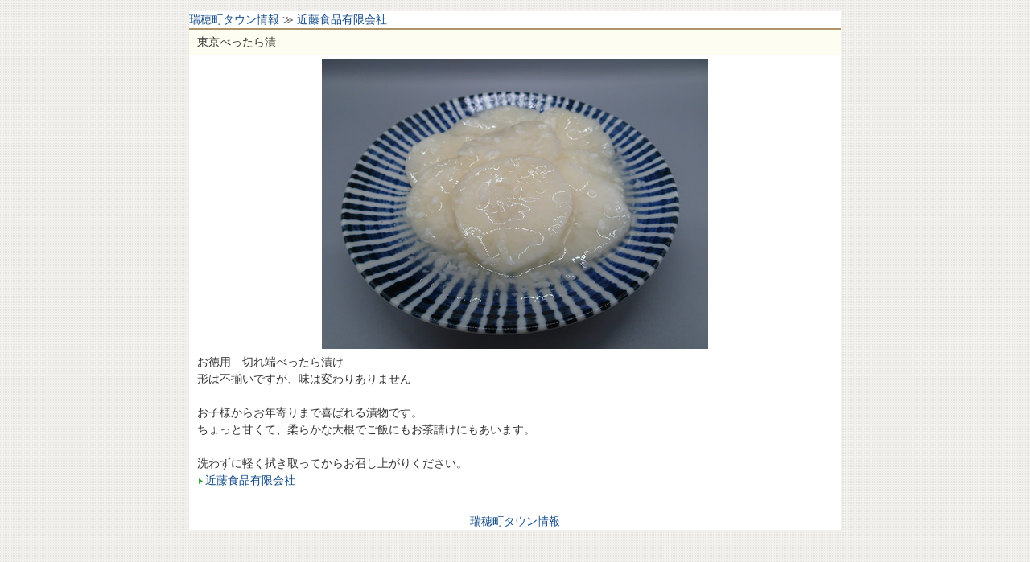

--- FILE ---
content_type: text/html; charset=UTF-8
request_url: https://mizuho.shop-info.com/kondoushokuhin/goods/12?1722545647
body_size: 2275
content:
<!DOCTYPE html>
<html dir="ltr" lang="ja">
<head>
<meta charset="UTF-8">
<meta name="viewport" content="width=device-width, user-scalable=yes, minimum-scale=1.0">
<link rel="canonical" href="http://mizuho.shop-info.com/kondoushokuhin/goods/12/" />
<title>東京べったら漬 | 近藤食品有限会社</title>
<link rel="stylesheet" href="/css/style.css" type="text/css" media="all">
<!--[if lt IE 9]>
<script src="/js/html5.js"></script>
<script src="/js/css3-mediaqueries.js"></script>
<![endif]-->
<script type="text/javascript" src="/js/common.js"></script>
<script type="text/javascript" src="/sysscript/common.js"></script>

  
  <style type="text/css">
<!--
#main {
	float:none;
/*	width:95%;*/
	margin:1em auto;
	background-color:#ffffff;
}
@media only screen and (max-width:640px){
#main {
	margin:0;
}

.alignright{
	float:none;
	display:block;
	margin:1em auto;
}
}
-->
  </style>
  
</head>
<body>
<div class="wrapper">
  <section id="main">
    <div class="pan">
      <a href="http://mizuho.shop-info.com">瑞穂町タウン情報</a>
      <span style="margin:0:1em;">≫</span>
      <a href="/kondoushokuhin/" target="_top">近藤食品有限会社</a>
          </div>
    <section class="content">
                  <article>
            <h4 class="article_title">東京べったら漬</h4>
            <div class="article_content cf">
              <div style="text-align:center;"><img src="/units/mizuho/kondoushokuhin/image/goods/goods_12.jpg?1769038713" alt="" width="480" height="360"/></div>              お徳用　切れ端べったら漬け<br />形は不揃いですが、味は変わりありません<br /><br />お子様からお年寄りまで喜ばれる漬物です。<br />ちょっと甘くて、柔らかな大根でご飯にもお茶請けにもあいます。<br /><br />洗わずに軽く拭き取ってからお召し上がりください。
              <div class="readmore">
                <a href="/kondoushokuhin/" target="_top">近藤食品有限会社</a>
                &nbsp;              </div>
            </div>
          </article>
            </section>

  <div style="text-align:center;"><a href="http://mizuho.shop-info.com">瑞穂町タウン情報</a></div>
  </section><!-- /main -->
</div>
</body>
</html>



--- FILE ---
content_type: text/css
request_url: https://mizuho.shop-info.com/css/style.css
body_size: 59461
content:
@charset "utf-8";

/* デバイス共通 */

/* =Reset default browser CSS.
Based on work by Eric Meyer: http://meyerweb.com/eric/tools/css/reset/index.html
-------------------------------------------------------------- */
html, body, div, span, applet, object, iframe, h1, h2, h3, h4, h5, h6, p, blockquote, pre, a, abbr, acronym, address, big, cite, code, del, dfn, em, font, ins, kbd, q, s, samp, small, strike, strong, sub, sup, tt, var, dl, dt, dd, ol, ul, li, fieldset, form, label, legend, table, caption, tbody, tfoot, thead, tr, th, td {border: 0;font-family: inherit;font-size: 100%;font-style: inherit;font-weight: inherit;margin: 0;outline: 0;padding: 0;vertical-align: baseline;}
:focus {outline: 0;}

ol, ul {list-style: none;}
table {border-collapse: separate;border-spacing: 0;}
caption, th, td {font-weight: normal;text-align: left;}
blockquote:before, blockquote:after,q:before, q:after {content: "";}
blockquote, q {quotes: "" "";}
a img{border: 0;}
figure{margin:0}
article, aside, details, figcaption, figure, footer, header, hgroup, menu, nav, section {display: block;}
strong {font-weight:bold;}

/* 全体
------------------------------------------------------------*/
body{
	color:#333;
	font:90% verdana,"ヒラギノ丸ゴ ProN W4","Hiragino Maru Gothic ProN","メイリオ","Meiryo","ＭＳ Ｐゴシック","MS PGothic",Sans-Serif;
	line-height:1.5;
	-webkit-text-size-adjust: none;
	background-image: url(/images/bk_body.gif);
	background-repeat: repeat;
}

#top_wrapper, #unit_wrapper, #wrapper, #header_inner{
	margin:0px auto;
	padding:0 1%;
	width:98%;
	position:relative;
}


.cf {
	zoom: 1;
}
.cf:before, .cf:after {
	content: "";
	display: table;
}
.cf:after {
	clear: both;
}

/* 2014.02.07
.cf p{
	padding:0px 10px 0px 10px;
}
*/

.normal_ul li{
	list-style:outside;
	margin-left:2em;
}

.square_ul{
	list-style-type:square;
	margin-left:2em;
}

/* 正常処理メッセージ */
.messages li{
list-style:outside;
margin-left:2em;
color:#0000ff;
}

/* エラーメッセージ */
.alerts li{
list-style:outside;
margin-left:2em;
color:#ff0000;
}

/* 該当データなしメッセージ */
.no_data_msg{
	text-align:center;
	color:#ff0000;
}

/* 入力項目 */
input.w90p{ width:90%; }
input.w300{ width:300px; }
input.w100{ width:100px; }
input.w150{ width:150px; }
input.w70{ width:70px; }
textarea { width:90%; }

/* トップへもどるリンク */
.to_top{
	text-align:right;
	margin:5px 0px 10px 0px;
}

/* 入力必須文字色 */
.hissu{
	color:#ff0000;
	margin-left:0.5em;
}


/* スマホのみ表示 */
.smp_block{
	display:none;
}


/* リンク設定
------------------------------------------------------------*/
a{color:#134b88;text-decoration:none;}
a:hover{color:#2871d7;}
a:active, a:focus{outline:0;}

a.href-box{
	display:block;
	text-decoration: none;
	color:#000;
/*	padding:5px;*/
}

a.href-box:hover {
	text-decoration: underline;
/*	background:#eee;*/
}

.href-box .readmore, a.linkcol, .linkcol{
	color: #134b88;
}

.readmore{
/*	margin-top:5px;*/
	background-image: url(/images/arrow2.png);
	background-repeat: no-repeat;
	background-position: 0px 7px;
	padding-left:10px;
}
/* 2014/02/06
.readmore{
	margin:5px 0px 5px 0px;
	background-image: url(/images/arrow2.png);
	background-repeat: no-repeat;
	background-position: 1px 7px;
	padding-left:10px;
}
*/


.link2all_title{
	float:left;
}

.link2all{
	float:right;
}

.section_block_OINFO .section_title a,
.section_block_INFO .section_title a,
.section_block_CPN .section_title a,
.section_block_goods .section_title a,
.section_block_job .section_title a,
.section_block_sns .section_title a,
.section_block_yt .section_title a,
.section_block_new .section_title a {
	background-image: url(/images/btn_more_orange.gif);
	background-repeat: no-repeat;
	display: block;
	width: 95px;
	height: 22px;
	display: block;
	text-indent:-9999px;
}



/* テーブル
------------------------------------------------------------*/
/* 3列テーブル */
.grid3_table{
	width:100%;
	border-spacing:10px;
}

.grid3_table td{
	width:33.3%;
	background:#fff;
	border:#ACA368 1px solid;
	border-top:2px solid rgb(177,154,116);
/*	border-bottom:1px dotted #666666;*/
}

.grid3_table td.td2{
/*
	border-left:1px dotted #666666;
	border-right:1px dotted #666666;
*/
}

/* 2014/02/06
.grid3_table h4, .div_grid_table h4{
	font-weight:bold;
	margin-bottom:5px;
	border-bottom:1px dotted #666666;
}
*/

.grid3_table .img, .div_grid_table .img{
	text-align:center;
/* 2014/09/02 hojo */
	height:140px;
	overflow:hidden;
}

/* 2014/02/06
#top_wrapper .act_table h4{
	height:3em;
	overflow:hidden;
}
*/

/* 標準テーブル */
.std_table {
	background:#bbbbbb;
	border-collapse: separate;
	border-spacing:1px 1px;
	margin:0px auto;
	font-weight:bold;
	width:100%;
}

.std_table th{
	background:#eeeeee;
	text-align:center;
	font-weight:bold;
	padding:5px;
	vertical-align:top;
}

.std_table td{
	background:#FFFFFF;
	padding:5px;
	vertical-align:top;
}

.std_table h4{
	font-weight:bold;
}

.std_table .img{
	text-align:center;
	padding:5px;
}


.std_table p{
	padding:5px;
}

th.w1p, td.w1p{
	width:1%;
	white-space:nowrap;
	padding:5px;
}

td.numeric{
	text-align:right;
	padding-right:5px;
}

/* 4カラムテーブル(div) */
.div_grid_table{
	display:table;
/*	border-spacing:10px;*/
	border-spacing:0;
	width:100%;
	margin-top:10px;
}


.section_block_OINFO .div_grid_table,
.section_block_job .div_grid_table,
.section_block_sns .div_grid_table,
.section_block_yt .div_grid_table{
	background:#fff;
	border:rgb(177,154,116) 1px solid;
	border-top-width:2px;
}


div.tr {
	display:table-row;
}
.div_grid_table .th{
	display:table-cell;
	padding:5px;
	width:33.3%;
	border:1px solid #666;
	background:#fff;
}

.div_grid_table .td{
	display:table-cell;
	padding:5px;
	width:25%;
	border:1px solid #AC9368;
	background:#fff;
	vertical-align:top;
}

.border{
	width:10px;
	height:10px;
	*display:none;
}



.border4, .cpn_table .border3{
	display:none;
}
.border4{
	width:0;
}


.cpn_table .border4 {
	display:block;
}

.cpn_table a.href-box{
	padding:10px;
}

.cpn_table .td{
	width:33.3%;
}

.act_table .td,
.section_block_goods .div_grid_table .td,
.section_block_yt .div_grid_table .td,
.section_block_new .div_grid_table .td {
	border:rgb(177,154,116) 1px solid;
	border-top:2px solid rgb(177,154,116);
}

/* 2014.02.21
.td .date{
	width:180px;
}
*/

.td img{
	width:100%;
	max-width:180px;
	max-height:180px;
}


.readmore img{
	width:auto;
}

.new_section_block .td, .yt_section_block .td{
	border:#AC9368 1px solid;
	border-top:2px solid rgb(177,154,116);
}

/* start IE6, IE7 */
.div_grid_table .th, .div_grid_table .td {
	*display:inline;
	*zoom: 1;  
	*height:1%;
	*float:left;
	*width:210px;
	*margin-left:5px;
	*overflow:hidden;
}  

#top_wrapper .cpn_table .th { *height:120px; }
/* end IE6, IE7 */





.div_table{
	display:table;
	border-collapse:collapse;
	margin-bottom:1em;
	width:99%;
}


.div_table .th, .div_table .td{
	display:table-cell;
	padding:5px;
	border:1px solid #666;
	background:#fff;
	vertical-align:top;
}


.cpn_table .th{
	padding-top:35px;
	border:rgb(254,208,94) 2px solid;
	background-image:url(/images/cpn_bk.png);
	background-repeat:no-repeat;
}


.cell{
	float:left;
	padding:5px;
	border:rgb(177,154,116) 1px solid;
	border-top-width:2px;
	width:180px;
	background:#fff;
	margin-top:10px;
	margin-right:10px;
	height:300px;
}


.section_block_goods .cell{
	height:250px;
}

.section_block_CPN .cell{
	width:33%;
	border:rgb(254,208,94) 2px solid;
	background-image:url(/images/cpn_bk.png);
	background-repeat:no-repeat;
}

.tdxxx:nth-child(4n), .cell:nth-child(4n){
	margin-right:0;
}

.cell4{  /* for IE8以下 */
	margin-right:0;
}

.cell img{
	width:180px;
}

/* 2014/02/05 for トップページ-ホットニュース */
.section_block a{
	color:#000;
}

.section_block a:hover {
	text-decoration: underline;
}


/*for IE6(* html), IE7(*:first-child+html) */  
/***********
* html .div_table .th {
    display:inline;
    zoom: 1;  
    height:1%;
	float:left;
	overflow:hidden;
}  

*:first-child+html .div_table .th{
    display:inline;
    zoom: 1;  
    height:1%;
	float:left;
	overflow:hidden;
}  
**********/




/* クーポン一覧 */
.content .cpn_table{
	width:99.5%;
}

.content .cpn_table .th{
	width:35%;
	padding-left:1em;
	padding-right:1em;
}

.content .cpn_table .th h3{
	font-weight:bold;
	color:#ff0000;
	font-size:120%;
}

.cpn_table .period{
	margin:1em 1em 0 1em;
	padding:0.5em;
	text-align:center;
	background-color:#eeeeee;
	border-radius: 8px;
}

.cpn_table .unit_info{
	margin-top:10px;
	border-top:1px dotted #000000;
	padding-top:10px;
}



/* start IE6, IE7 */
.content .cpn_table {
	*margin : 0;
	*margin-bottom:1em;
	*padding : 0;
	*border: solid 1px #cccccc;
	*width : 99%;
	*float : left;
	*clear : both;
}

.content .cpn_table h3.th{
	*margin : 0;
	*padding : 5px;
	*padding-top : 40px;
	*width : 35%;
	*float : left;
	*border:none;
}

.content .cpn_table div.td{
	padding:5px 10px;
	*margin : 0;
	*padding : 5px;
	*border: none;
	*border-left : solid 1px #cccccc;
	*float : left;
	*width : 60%;
}
/* end IE6, IE7 */



/* ヘッダー
------------------------------------------------------------*/
#header h1{
	font-size:12px;
	line-height:1.6;
	font-weight:normal;
	color:#868686;
}

/*
#header{
	overflow:hidden;
	padding:5px 0 0;
}
*/

#header{
	background:#fff;
	overflow:hidden;
	padding:0;
	background-image:url(/images/bk_header.gif);
	background-repeat:repeat-x;
}

* html #header{height:1%;}

/*
#header{
	background-image:url(/images/bk_header.jpg);
	background-repeat:no-repeat;
	background-position:center bottom;
}
*/

#header .logo{
	padding:10px 0 0 0;
	float:left;
}


.header_right {
	float:right;
	margin-top:10px;
}

ul.header_rss{
	text-align:right;
}

ul.header_rss li{
/*	float:right;*/
	display:inline-block;
	margin-right:5px;
}


.gSearch{
/*	clear:both;*/
}

/*
.header_rss{
	text-align:right;
	float:right;

}


.header_rss ul li{
	float:left;
	margin-left:5px;
}

.header_rss ul li img{
	height:15px;
}
*/


/* Googleカスタム検索 */
/*
.gSearch{
	float:right;
	margin-top:60px;
}
*/

/* トップナビゲーション
------------------------------------------------------------*/
#nav{
	margin-bottom:4px;
}

ul#topnav{
	clear:both;
	overflow:hidden;
	margin:0 auto;
	padding: 0;
}


* html ul#topnav{height:1%;}

ul#topnav li{
	float:left;
}

ul#topnav a{
	width:146px;
	display:block;
	padding:10px 5px 10px 5px;
	border-left:1px dashed #AC9368;
	text-align:center;
}


ul#topnav li:first-child a{border:0;}
ul#topnav li.firstnav a{border:0;}		/* for IE8以下 */



#nav {
	background-color:#fff;
}

ul#topnav li{
	text-indent:-9999px;
}

ul#topnav li a{
	text-indent:-9999px;
	background-repeat:no-repeat;
	background-position:center;
}

ul#topnav li a:hover{
	background-color:#fff;
}

ul#topnav li.firstnav a{
	background-image:url(/images/btn_home.png);
}

ul#topnav li.firstnav a:hover{
	background-image:url(/images/btn_home_on.png);
}

ul#topnav li.news a{
	background-image:url(/images/btn_news.png);
}

ul#topnav li.news a:hover{
	background-image:url(/images/btn_news_on.png);
}

ul#topnav li.s_cat a{
	background-image:url(/images/btn_s_cat.png);
}

ul#topnav li.s_cat a:hover{
	background-image:url(/images/btn_s_cat_on.png);
}

ul#topnav li.s_map a{
	background-image:url(/images/btn_s_map.png);
}

ul#topnav li.s_map a:hover{
	background-image:url(/images/btn_s_map_on.png);
}

ul#topnav li.s_goods a{
	background-image:url(/images/btn_s_goods.png);
}

ul#topnav li.s_goods a:hover{
	background-image:url(/images/btn_s_goods_on.png);
}

ul#topnav li.sns a{
	background-image:url(/images/btn_sns.png);
}

ul#topnav li.sns a:hover{
	background-image:url(/images/btn_sns_on.png);
}


/* グリッド（左サイドメニュー）
------------------------------------------------------------*/
/* タイトル */
.grid{
	float:left;
	border:#AC9368 solid 1px;
	margin-bottom:10px;
	background-color:#fff;
}

.leftbox .grid {
	border:none;
}

/* タイトル */
.grid h3{
	padding:5px 10px;
/*	border-radius: 4px 4px 0px 0px;*/
}

.grid p{
	padding:5px 10px;
}

.grid ul{
	margin:0;
	margin-bottom:1em;
}

.grid li{
	padding:5px 0px 5px 20px;
	list-style:inside;
/*
	border-top:1px solid #fff;
	border-bottom:1px dotted #888888;
*/
}


.grid ul li{
	list-style-type:none;
	background-image:url(/images/li_gray.gif);
	background-repeat:no-repeat;
/*	background-position:8px 10px;*/
}

/* 2014.02.20
.grid ul li.mark_gourmet{
	background-image:url(/images/li_mark_gourmet.jpg);
	background-position: 8px 5px;
	padding-left:40px;

}

.grid ul li.mark_life{
	background-image:url(/images/li_mark_life.jpg);
	background-position: 8px 5px;
	padding-left:40px;

}

.grid ul li.mark_shopping{
	background-image:url(/images/li_mark_shopping.jpg);
	background-position: 8px 5px;
	padding-left:40px;
}

.grid ul li.mark_hospital{
	background-image:url(/images/li_mark_hospital.jpg);
	background-position: 8px 5px;
	padding-left:40px;
}

.grid ul li.mark_business{
	background-image:url(/images/li_mark_business.jpg);
	background-position: 8px 5px;
	padding-left:40px;
}
*/

.leftbox .grid h3 {
	border-top:none;
	background-color:none;
	background-image:url(/images/bk_left_title.jpg);
	background-position:top left;
	padding:0px;
}

.leftbox .grid h3 a{
	overflow: hidden;
	min-width: 139px;
	height: 0;
	display: block;
	text-indent:-9999px;
	padding-top:25px;
	background-repeat:no-repeat;
	background-position:5px 3px;
	border-bottom: none !important;
}


.leftbox h3.s_cat a{
background-image:url(/images/title_left_cat2.png);
}

.leftbox h3.s_name a{
background-image:url(/images/title_left_name.png);
}

.leftbox h3.login a{
background-image:url(/images/title_left_login.png);
}

.leftbox .grid ul li{
	background-image: none;
}

.leftbox .grid ul li a{
	background-position: top left;
	background-repeat:no-repeat;
	overflow: hidden;
	min-width: 198px;
	display: block;
	text-indent:-9999px;
}

.leftbox h3 .title_mlmg{
	background-position: 5px 3px;
	background-repeat:no-repeat;
	overflow: hidden;
	min-width: 198px;
	display: block;
	text-indent:-9999px;
	height:25px;
	background-image:url(/images/title_left_mlmg.png);
}

.mlmg_box,
.syokokai_box{
	border: #AC9368 solid 1px;
	padding:5px;
}

.mlmg_box a{
	padding:2px 5px 2px 15px;
	background-image: url(/images/arrow2.png);
	background-repeat: no-repeat;
	background-position: 1px 7px;
	margin:3px 5px 3px 5px;
}

.syokokai_box a {
padding: 2px 5px 2px 15px;
background-image: url(/images/arrow.png);
background-repeat: no-repeat;
background-position: 1px 7px;
margin: 3px 5px 3px 5px;
}

.leftbox ul {
	margin:0px;
	border: #AC9368 solid 1px;
	border-top:none;
	background-color:#fff;
}

.leftbox form {
	margin:0px;
	padding:10px 0px 10px 0px;
	border: #AC9368 solid 1px;
	border-top:none;
	background-color:#fff;
}


.grid li:first-child{border-top:0;}
.grid li:last-child{border-bottom:0;}

/*
ul.ranking_ul li{
	float:left;
	width:40%;
}
*/
#aside .ranking{
border: solid 2px #FEDB89;
background-color: #FFF5DF;
	overflow: hidden;
	min-width: 150px;
	height: 0;
	display: block;
	padding-top: 30px;
	background-repeat:no-repeat;
	background-image:url(/images/title_left_ranking.png);
	background-position:10px 8px;
	border-radius:5px;
}

#aside .bosyu{
background-color: #D8FADA;
margin:0px;
padding:10px 0px 10px 0px;
border:solid 2px #fff;
}

#aside .bosyu a{
	background-image:url(/images/bk_top_title.png);
	background-repeat:repeat-x;
	background-position:bottom;
border: solid 1px #C9BAB4;
border-radius: 5px;
margin-bottom: 10px;
margin-right: 10px;
margin-left: 10px;
display: block;
padding: 3px 5px 3px 5px;
}

.leftbox .grid h3.e-kuru {
	border-top:none;
	background-color:none;
	background-image:url(/images/bk_left_title_syokokai.jpg);
	background-position:top left;
	padding:0px;
	text-indent:-9999px;
	height:37px;
	border-color: #a8a8a8;
}




/* Facebook */
.fb_leftside_box{
	margin-bottom:10px;
}

.fb_leftside_box .fbcomments,
.fb_leftside_box .fb_iframe_widget,
.fb_leftside_box .fb_iframe_widget[style],
.fb_leftside_box .fb_iframe_widget iframe[style],
.fb_leftside_box .fbcomments iframe[style],
.fb_leftside_box .fb_iframe_widget span{
    width: 100%! important;
}


/* フッター
------------------------------------------------------------*/
#footer{
	clear:both;
	text-align:center;
/*	padding:1em;*/
}

#footer ul{
	margin:0 auto;
	text-align:center;
	width:100%;
}

#footer li{
 display: -moz-inline-box;
  display: inline-block;
  /display: inline;
  /zoom: 1;
  padding-right: 10px;
}

/* 2014.02.08
#footer a:link, #footer a:active, #footer a:hover, #footer a:visited{
	color:#fff;
}
*/
#footer ul.footer_ul{
border-top: dashed 1px #c8c8c8;
	background-color:#FFF5DF;
	padding:5px 0;
	color:#c8c8c8;
}

#footer ul.footer_ul a{
	color:#333;
}

.footer_box a:link, .footer_box a:active, .footer_box a:hover, .footer_box a:visited{
	color:#fff;
}

#footer a:active, #footer a:hover{
	text-decoration:underline;
}



#footer p{
	clear:both;
}



/* メイン コンテンツ
------------------------------------------------------------*/
/* ログイン画面 */
#main form{
	background:#fff;
	border:1px solid #fff;
	border-radius:12px;
	
}

/* サブページタイトル */
.page_title, .edit_page_title{
	padding:5px 10px 5px 15px;
	margin-bottom:10px;
/*	border-radius:4px;*/
}

.section_title{
	padding:5px 10px 5px 15px;
}

h2.section_title {
	font-weight:bold;
/*	2013.02.05 border-bottom:1px dashed #AC9368;*/
}


/*
.section_block_OINFO,
.section_block_job,
.section_block_sns {
	background:#fff;
	border:rgb(177,154,116) 1px solid;
	border-top-width:5px;
}
*/

/*
.section_block_OINFO .section_title,
.section_block_job .section_title,
.section_block_sns .section_title{
	border-bottom:rgb(177,154,116) 1px solid;
	background:rgb(236, 231, 221);
}
*/

.section_block article{		/* トップページ商店会からのお知らせ */
	border-bottom:1px dashed #666;
	margin:5px;
}

.section_block article img{
	width:100px;
	margin-bottom:5px;
	float:right;
	clear:right;
}
.section_block article .readmore img{
	width:auto;
	float:none;
	margin-bottom:0;
}


.section_block article h3{
	font-weight:bold;
}

.section_block_job .date,
.section_block_sns .sns_date{
	font-weight:normal;
	margin-left:1em;
}
 
/* 2014.02/12
.section_block_OINFO .section_title,
.section_block_job .section_title,
.section_block_sns .section_title{
	border:rgb(177,154,116) 1px solid;
	border-top:rgb(177,154,116) 5px solid;
}
 
.section_block_INFO .section_title,
.section_block_CPN .section_title,
.section_block_goods .section_title,
.section_block_new .section_title,
.section_block_yt .section_title{
	background-color:rgb(255,245,223);
	border:rgb(254,208,94) 1px solid;
	border-top:rgb(254,208,94) 5px solid;
}
*/

/*** ここから ***************************/

.section_block_INFO .section_title, .section_block_CPN .section_title, .section_block_job .section_title, .section_block_goods .section_title, .section_block_sns .section_title, .section_block_new .section_title, .section_block_job .section_title, .section_block_yt .section_title{
border:none;
border-top:none;
text-indent:-9999px;
	background-image:url(/images/bk_title_top.png);
	background-repeat:repeat-x;
	background-position:bottom;
	border-radius:5px;
	border-top:solid 1px #AC9368;
	border-left:solid 1px #AC9368;
	border-right:solid 1px #AC9368;
	border-bottom:solid 3px #AC9368;
	padding-left:0px;
}

.link2all_title{
	background-repeat:no-repeat;
	width:200px;
	margin-left:0px;
	padding-left:0px;
	margin-top:3px;
}

.section_block_INFO .section_title .link2all_title{
	background-image:url(/images/title_top_kameiten.png);
}

.section_block_CPN .section_title .link2all_title{
	background-image:url(/images/title_top_coupon.png);
}

.section_block_job .section_title .link2all_title{
	background-image:url(/images/title_top_job.png);
}

.section_block_goods .section_title .link2all_title{
	background-image:url(/images/title_top_pickup.png);
	width:280px;
}

.section_block_sns .section_title .link2all_title{
	background-image:url(/images/title_top_sns.png);
	width:380px;

}
.section_block_new .section_title .link2all_title{
	background-image:url(/images/title_top_new.png);
	width:280px;

}

.section_block_yt .section_title .link2all_title{
	background-image:url(/images/title_top_yt.png);
	width:280px;

}


.section_block_CPN .section_title a, .section_block_goods .section_title a, .section_block_job .section_title a, .section_block_sns .section_title a, .section_block_yt .section_title a, .section_block_new .section_title a {
background-image: url(/images/btn_more_default.png);
background-repeat: no-repeat;
display: block;
width: 95px;
height: 22px;
display: block;
text-indent: -9999px;
}

/*
.section_block_INFO .section_title a{
background-image: url(/images/btn_more_orange.png);
}


.section_block_sns .section_title a {
background-image: url(/images/btn_more_green.png);
}

.section_block_yt .section_title a {
background-image: url(/images/btn_more_orange.png);
}

*/

.section_block_OINFO .section_title a, .section_block_INFO .section_title a, .section_block_CPN .section_title a, .section_block_goods .section_title a, .section_block_job .section_title a, .section_block_sns .section_title a, .section_block_yt .section_title a, .section_block_new .section_title a {
background-image: url(/images/btn_more_orange.png);
background-repeat: no-repeat;
display: block;
width: 95px;
height: 22px;
display: block;
text-indent: -9999px;
margin-top:1px;
}



/******************************/





/*
h3.section_title{
	margin-bottom:0.5em;
}
*/

h3.section_title {
	background-image:url(/images/bk_h3.gif);
	background-repeat:no-repeat;
	background-position:bottom left;
/*2014.04.11	margin:10px;*/
	margin:10px 0 5px 0;
	padding:3px 0px 10px 20px;

}


h4.section_title {
	background-image:url(/images/bk_h3.gif);
	background-repeat:no-repeat;
	background-position:bottom left;
	margin-top:10px;
	margin-bottom:10px;
	padding:3px 0px 10px 20px;
	font-weight:bold;
	color:#454545;

}

.section_block{
	margin-bottom:1.5em;
/*	2013.02.05
	border:#AC9368 1px;
	border-style:none solid solid solid;
*/
}

/* 2013.02.05
.section_block .img{
	margin:10px 0px 10px 0px;
}
*/


.list_section{
	clear:both;
	padding-bottom:10px;
}

section.list_section article h3 {
	font-weight:bold;
}

.list_section article{
	margin:2px 10px;
/*	padding-top:2px;*/
	border-bottom:1px dashed #666666;
}


.job_section_block article{
}

.list_section p{
	margin-left:1em;
}

.list_section .date{
	font-weight:normal;
}

section.content{
	clear:both;
	margin-bottom:1em;
	overflow:hidden;
}

#wrapper section.content{
/* 2014.02.06	margin:0 10px;*/
}


* html section.content{height:1%;}

section.content article{
	overflow:hidden;
	margin-bottom:10px;
/* 2014.02.06	border:1px solid #cccccc;*/
}



* html section.content article{height:1%;}

h3.article_title{ font-weight:bold; }

.article_title{
	padding:5px 10px;
} 

.article_content{
	padding:5px 10px;
	background:#fff;
} 

/* 新着ブログ・FB・TW */
ul.sns_ul{
	margin:5px;
}

.sns_ul li{
	padding:5px 0 5px 25px;
	border-bottom:1px dashed #999;
}

/* クチコミパスワード入力フォーム */
.article_content form{
	text-align:right;
}



/* 新着情報画像など */
.alignright{
	float:right;
	clear:right;
	margin:3px 0px 0px 10px;
}


/* Youtube画像 */
.yt_section_block .img img{
	width:180px;
}

/* 改ページ
------------------------------------------------------------*/
.navi{
    text-align:center;
    margin:10px 0px;
    color:#aaa;
/*    background:#fff;*/
}

.navi_total{
    color:#000000;
    margin-right:10px;
}

.navi .page_no{
    font-weight:bold;
    margin-left:10px;
    margin-right:10px;
}


.navi a:link, .navi a:visited, .navi a:active{ text-decoration: none; }
.navi a:hover { text-decoration: underline; }


.content_block{
	background:#fff;
	border-radius:12px;
	padding:1em;
}

/* 名前検索
------------------------------------------------------------*/
.article_char1, .article_char2{
	float:left;
	width:50%;
}


.char_table1, .char_table2{
	width:200px;
	color:#666666;
}

.char_table1 th, .char_table2 th{
	font-weight:normal;
	padding:2px;
}

.char_table1 th a, .char_table2 th a{
	font-weight:bold;
}

.char_table1{
	margin-right:10%;
}

.char_table2{
	margin-left:10%;
}

.s_char{
	font-weight:bold;
	color:#ff0000;
}

/* カテゴリー検索
------------------------------------------------------------*/

.top_cat_section{
	background:#fff;
	border:1px solid #fff;
	border-radius:12px;
	padding:1em;
	
}
p.cat_label{
	font-weight:bold;
	background:#eeeeee;
	padding:5px 0px 5px 15px;
	margin:5px 0px 10px 0px;
}

ul.cat_ul{
/*	padding:5px 0px 5px 15px;*/
	padding:0px 0px 10px 15px;
	_position:relative;

}

.top_cat_section .cat_ul li{
	display: -moz-inline-box;
	display: inline-block;
	/display: inline;
	/zoom: 1;
}

.pcat_section .cat_ul li, .scat_section .cat_ul li{
	float:left;
	width:40%;
	padding:2px 5px 2px 15px;
	margin-left:30px;
	list-style-type: none;
	background-image: url(/images/arrow2.png);
	background-repeat: no-repeat;
	background-position: 1px 7px;
_oveflow:hidden;


}

/*
.grid ul li.gourmet a:link{
	background-image: url(/images/btn_left_gourmet.png);
}

.grid ul li.gourmet a:link{
	background-image: url(/images/btn_left_gourmet.png);
}


.pcat_section .cat_ul li.gourmet a:link, .pcat_section .cat_ul li.gourmet a:visited{
	background-image: url(/images/btn_gourmet.jpg);
}

.pcat_section .cat_ul li.gourmet a:hover, .pcat_section .cat_ul li.gourmet a:active{
	background-image: url(/images/btn_gourmet_on.jpg);
}

*/

/*****
#top_wrapper .grid ul li,
#leftSide .grid ul li,
*****/
.leftbox .grid ul li{
		display: block;
		width: 198px;
		height: 45px;
		position: rerative;
		z-index: -99999;
		margin-bottom: 10px;
	text-indent:-9999px;
	background-position:top left;
	margin:0px;
	padding:0px;

} 

.grid ul li.gourmet a:link, .grid ul li.service a:link, .grid ul li.shopping a:link, .grid ul li.business a:link, .grid ul li.hospital a:link{
		display: block;
		width: 198px;
		height: 45px;
		position: rerative;
		z-index: -99999;
		margin-bottom: 10px;
	text-indent:-9999px;
	background-position:top left;
	margin:0px;
	padding:0px;
}

.grid ul li.gourmet{
	background-image: url(/images/btn_left_gourmet_on.png);
}
.grid ul li.gourmet a:link{
	background-image: url(/images/btn_left_gourmet.png);
}

.grid ul li.service{
	background-image: url(/images/btn_left_service_on.png);
}
.grid ul li.service a:link{
	background-image: url(/images/btn_left_service.png);
}

.grid ul li.shopping{
	background-image: url(/images/btn_left_shopping_on.png);
}
.grid ul li.shopping a:link{
	background-image: url(/images/btn_left_shopping.png);
}

.grid ul li.hospital{
	background-image: url(/images/btn_left_hospital_on.png);
}
.grid ul li.hospital a:link{
	background-image: url(/images/btn_left_hospital.png);
}

.grid ul li.business{
	background-image: url(/images/btn_left_business_on.png);
}
.grid ul li.business a:link{
	background-image: url(/images/btn_left_business.png);
}

.grid ul li.gourmet a:hover, .grid ul li.shopping a:hover, .grid ul li.hospital a:hover, .grid ul li.business a:hover, .grid ul li.service a:hover{
	background:none;
}



/*** 204.03.31 delete
p.cat_label{
	font-weight:bold;
	background:#eeeeee;
	padding:5px 0px 5px 15px;
	margin:5px 0px 10px 0px;
}

ul.cat_ul{
	padding:5px 0px 5px 15px;
	_position:relative;
	background:#fff;

}

.top_cat_section .cat_ul li{
	display: -moz-inline-box;
	display: inline-block;
	/display: inline;
	/zoom: 1;
}

.pcat_section .cat_ul li, .scat_section .cat_ul li{
	float:left;
	width:40%;
	padding:2px 5px 2px 15px;
	margin-left:30px;
	list-style-type: none;
	background-image: url(/images/arrow2.png);
	background-repeat: no-repeat;
	background-position: 1px 7px;
_oveflow:hidden;


}



.pcat_section{
	border-radius:12px;
}

.pcat_section .cat_ul li{
	background-image:none;
	padding:0px;
	margin:0px;
}

.pcat_section .cat_ul li{
width: 46%;
padding: 2px 5px 2px 15px;
}


.pcat_section .cat_ul li a{
	overflow: hidden;
	width: 100%;
	height: 0;
	display: block;
	text-indent:-9999px;
	padding-top:60px;
	background-repeat:no-repeat;
	background-position:0px 0px;
	border-radius:5px;
	border: #c8c8c8 solid 1px;
	margin-bottom:15px;
}


.pcat_section .cat_ul li.gourmet a:link, .pcat_section .cat_ul li.gourmet a:visited{
	background-image: url(/images/btn_gourmet.jpg);
}

.pcat_section .cat_ul li.gourmet a:hover, .pcat_section .cat_ul li.gourmet a:active{
	background-image: url(/images/btn_gourmet_on.jpg);
}

.pcat_section .cat_ul li.life a:link, .pcat_section .cat_ul li.life a:visited{
	background-image: url(/images/btn_life.jpg);
}

.pcat_section .cat_ul li.life a:hover, .pcat_section .cat_ul li.life a:active{
	background-image: url(/images/btn_life_on.jpg);
}

.pcat_section .cat_ul li.shopping a:link, .pcat_section .cat_ul li.shopping a:visited{
	background-image: url(/images/btn_shopping.jpg);
}

.pcat_section .cat_ul li.shopping a:hover, .pcat_section .cat_ul li.shopping a:active{
	background-image: url(/images/btn_shopping_on.jpg);
}

.pcat_section .cat_ul li.hospital a:link, .pcat_section .cat_ul li.hospital a:visited{
	background-image: url(/images/btn_hospital.jpg);
}

.pcat_section .cat_ul li.hospital a:hover, .pcat_section .cat_ul li.hospital a:active{
	background-image: url(/images/btn_hospital_on.jpg);
}

.pcat_section .cat_ul li.business a:link, .pcat_section .cat_ul li.business a:visited{
	background-image: url(/images/btn_business.jpg);
}

.pcat_section .cat_ul li.business a:hover, .pcat_section .cat_ul li.business a:active{
	background-image: url(/images/btn_business_on.jpg);
}


.pcat_section .cat_ul li.food a:link, .pcat_section .cat_ul li.food a:visited{
	background-image: url(/images/btn_food.jpg);
}

.pcat_section .cat_ul li.food a:hover, .pcat_section .cat_ul li.food a:active{
	background-image: url(/images/btn_food_on.jpg);
}

.pcat_section .cat_ul li.shop a:link, .pcat_section .cat_ul li.shop a:visited{
	background-image: url(/images/btn_shop.jpg);
}

.pcat_section .cat_ul li.shop a:hover, .pcat_section .cat_ul li.shop a:active{
	background-image: url(/images/btn_shop_on.jpg);
}

.pcat_section .cat_ul li.service a:link, .pcat_section .cat_ul li.service a:visited{
	background-image: url(/images/btn_service.jpg);
}

.pcat_section .cat_ul li.service a:hover, .pcat_section .cat_ul li.service a:active{
	background-image: url(/images/btn_service_on.jpg);
}

.pcat_section .cat_ul li.others a:link, .pcat_section .cat_ul li.others a:visited{
	background-image: url(/images/btn_others.jpg);
}

.pcat_section .cat_ul li.others a:hover, .pcat_section .cat_ul li.others a:active{
	background-image: url(/images/btn_others_on.jpg);
}
***/




/* 掲載店一覧、検索結果一覧
------------------------------------------------------------*/
section.list_units article{
	border:rgb(177,154,116) 1px solid;
	border-top-width:2px;
}

.list_units h3{
	margin-bottom:5px;
}
.list_units .unit_name{
	font-weight:bold;
}

.list_units .unit_data{
	margin-left:1.5em;
}

.list_units .unit_data .address{
/*	margin-bottom:5px;*/
}

.list_units .unit_data .label{
	background:rgb(255,245,223);
	border:1px solid rgb(255,245,223);
	border-radius:8px;
	margin-right:5px;
	padding:0 5px;
	color:rgb(255,127,39);
}

article .no{
	font-weight:bold;
}

/* 商品をさがす
------------------------------------------------------------*/
.goods_table {
	display: table;
}


.goods_table .th{
	display: table-cell;
	width: 1%;
	line-height: 1%;
}

.goods_table .th img{
	width: 180px;
}

.goods_table .td{
	display: table-cell;
	vertical-align:top;
	padding-right:10px;
}

.goods_table h4, .noimage_goods_table h4{
	font-weight:bold;
	border-bottom:1px dashed #666;
	margin-bottom:5px;
	padding-bottom:5px;
}

.netshop{
	background:rgb(255,245,223);
	border:1px solid rgb(255,127,39);
	border-radius:8px;
	width:9em;
	text-align:center;
	font-size:90%;
	font-weight:bold;
	margin-top:5px;
}

.netshop a{
	color:rgb(255,127,39);
}



/* Youtube動画一覧
------------------------------------------------------------*/
.ty_image {
	float:left;
}

.ty_image img{
	width:200px;
}

.ty_content {
	margin-left:220px;
}



/* 掲載店マイページ
------------------------------------------------------------*/

section.unit_header{
	margin:0 0 10px 0 !important;
	background-color:#fff;
	border:1px solid #cccccc;
}

section.unit_header article{
	margin-bottom:0;
/* from lib-machi */
	display:table;
	width:100%;
}


.unit_header .logo, .unit_header .unit_name_block{
	display:table-cell;
	vertical-align:middle;
}

.unit_header .logo{
	width:1%;
	line-height:1%;
}

.unit_name_block{
	padding:0 20px 0 10px;
}

.unit_header h2{
	font-weight:bold;
	margin-left:2em;
}

.unit_header h1{
	font-weight:bold;
	text-align:center;
	font-size:180%;
	margin-bottom:5px;
}

.unit_header h3{
	margin-top:5px;
	margin-left:2em;
	
}

.sns_button{
	margin:10px 0 0 2em;
}

.act_navi_block{
/*
	border:1px #ccc;
	border-style:solid;
*/
	border:#AC9368 solid 1px;
	padding:5px 10px 5px 10px;
	margin-bottom:1em;
	background-color:#fff;
}

.act_navi_block h3{
	font-weight:bold;
}

.act_navi_block ul.act_navi li{
	padding:5px 0px 5px 15px;
	list-style-type: none;
	background-image: url(/images/li_gray.gif);
	background-repeat: no-repeat;
	background-position: 1px 10px;
}


#unit_wrapper #main section.content{
	background-color:#fff;
	border:#AC9368 solid 1px;
	padding:0 10px 10px 10px;
	margin-bottom:0px;
}


#unit_wrapper h3.section_title {
	margin:10px 0;
}

.fb_block ul.act_navi li, .tw_block ul.act_navi li{
	padding-left:7em;
	text-indent: -6em;
}

/* Youtube動画 */
.yt_iframe{
	text-align:center;
}

.yt_iframe iframe{
	margin-top:1em;
	width: 400px;
	height: 350px;
}


/* 紹介文画像表示位置 */
.text_image_top, .text_image_bottom{
	text-align:center;
	margin:5px 0;
	
}

.text_image_right{
	float:right;
	clear:right;
	margin:3px 1px 10px 10px;
	text-align:center;
}

.text_image_left{
float:left;
clear:left;
margin:3px 10px 10px 1px;
	text-align:center;
	
}



/* リンク集 */

#aside #link_section ul li{
	height:auto;
}


/*
#aside #link_section h3{
	background-color:#747474;
	border-bottom:#333 3px solid;
}

#aside #link_section{
	margin-bottom:10px;
	margin-top:10px;
}


#aside #link_section ul li{
	color:#747474;
}
*/


/* ネットショップ商品 */
#os_block .grid3_table{
	border:1px #bbbbbb;
	border-style:solid solid none solid;
}

#os_block .grid3_table td{
	border-bottom:1px solid #bbbbbb;
}

#os_block .grid3_table td.td2{
	border-left:1px solid #bbbbbb;
	border-right:1px solid #bbbbbb;
}

/* 掲載店メルマガ：バックナンバー */
.mg_content{
	background:#f4f4f4;
	padding:1em;
	border-bottom:1px dotted #666666;
	margin-bottom:1em;
}

/* QRコード */
.qrcode{
	text-align:center;
}

/* 印刷用GoogleMap */
#print_map{
	display:none;
}


/* 編集ページ
------------------------------------------------------------*/
.edit_block{
/* 2014.02.07	margin:0 10px;*/
	background:#fff;
	border:1px solid #fff;
	border-radius:12px;
	padding:10px;
}

.edit_title{
	margin:0px;
	padding:4px 10px;
	background-color:#eeeeee;
	font-weight:bold;
	border:1px #cccccc;
	border-style:solid solid none solid;
}

.edit_content{
/*
	border:1px #cccccc solid;
	margin:0px;
	padding:5px 10px;
*/
}

.edit_button{
	margin-top:1em;
	text-align:center;
}


.edit_menu{
    clear: both;
    height: 24px;
    margin-bottom: 8px;
    padding-left: 23px;
    padding-top: 6px;

	background-color: #FFF5DF;
	border: 1px solid #AEA884;
	border-radius: 4px;
}

.edit_menu a:link, .edit_side_block a:visited, .edit_side_block a:active{ text-decoration: none; }
.edit_menu a:hover { text-decoration: underline; }

.edit_menu .name{
	float:left;
	font-weight:bold;
}

.edit_menu .link{
	float:right;
	margin:0px 40px 0px 0px;
	background: url("/images/arrow2.png") no-repeat;
	background-position:0px 7px;
	padding: 0px 0 0 12px;
}

/* 管理者メニュー、情報更新メニューへのリンク */
.edit_menubtn{
	text-align:center;
	padding:5px;
	margin-bottom:10px;
	border:rgb(254,208,94) solid 1px;
	border-radius:4px;
	background:rgb(255,245,223);
}

.edit_menubtn a{
	color:#000;
}

.edit_block .section_title{
	border-bottom:dashed 1px #a8a8a8;
	padding:5px 0px 5px 0px;
	margin:10px 0px 10px 0px;
	font-weight:bold;
	color:#454545;

	background-color:#eeeeee;
	padding-left:1em;
}

.edit_block h3.section_title{
	border-bottom:none;
}


.unitheader_adsense{
	width:100%;
}

/*************************************************************
   PC用 and 印刷
*************************************************************/
@media print, screen and (min-width:1024px) {

/* 全体
------------------------------------------------------------*/
#top_wrapper,#unit_wrapper,#wrapper,#header_inner,ul#topnav{
	width:1024px;
	padding:0;
}

#top_wrapper,#unit_wrapper,#wrapper{padding-bottom:20px;}

/* トップナビゲーション
------------------------------------------------------------*/
ul#topnav li:last-child a{width:145px;}
ul#topnav li.lastnav a{width:145px;}		/* for IE8以下 */

/* メイン コンテンツ
------------------------------------------------------------*/
#main{
	float:right;
	width:810px;
	margin-bottom:1em;
}

/* グリッド（左サイドメニュー）
------------------------------------------------------------*/
aside{ width:202px; }
.grid{ width:200px; }

/*
.leftbox .grid h3 {
	border-top:none;
	background-color:none;
	background-image:url(/images/bk_left_title.jpg);
	background-position:top left;
	padding:0px;
}

.leftbox .grid h3 a{
	overflow: hidden;
	min-width: 139px;
	height: 0;
	display: block;
	text-indent:-9999px;
	padding-top:25px;
	background-repeat:no-repeat;
	background-position:5px 3px;
	border-bottom: none !important;
}

.leftbox h3.s_cat a{
background-image:url(/images/title_left_cat2.png);
}

.leftbox h3.s_name a{
background-image:url(/images/title_left_name.png);
}

.leftbox h3.login a{
background-image:url(/images/title_left_login.png);
}

*/

/*
.leftbox .grid ul li{
	background-image: none;
	padding: 2px 0px 2px 0px;
}

.leftbox .grid ul li a{
	background-position: top left;
	background-repeat:no-repeat;
	overflow: hidden;
	min-width: 198px;
	height: 0;
	display: block;
	padding-top: 45px;
	text-indent:-9999px;
}
*/


li.mark_foods a:link, li.mark_foods a:visited{
	background-image: url(/images/btn_left_food.png);
}

li.mark_foods a:hover, li.mark_foods a:active{
	background-image: url(/images/btn_left_food_on.png);
}

li.mark_shop a:link, li.mark_shop a:visited{
	background-image: url(/images/btn_left_shop.png);
}

li.mark_shop a:hover, li.mark_shop a:active{
	background-image: url(/images/btn_left_shop_on.png);
}

li.mark_service a:link, li.mark_service a:visited{
	background-image: url(/images/btn_left_service.png);
}

li.mark_service a:hover, li.mark_service a:active{
	background-image: url(/images/btn_left_service_on.png);
}

li.mark_others a:link, li.mark_others a:visited{
	background-image: url(/images/btn_left_others.png);
}

li.mark_others a:hover, li.mark_others a:active{
	background-image: url(/images/btn_left_others_on.png);
}





/*
.leftbox ul {
	margin:0px;
	border: #AC9368 solid 1px;
	border-top:none;
	background-color:#fff;
}

.leftbox form {
	margin:0px;
	padding:10px 0px 10px 0px;
	border: #AC9368 solid 1px;
	border-top:none;
	background-color:#fff;
}
*/

/* GoogleMap
------------------------------------------------------------*/
.gmap #main{
	width:800px;
	margin-right:5px;
}

/*
.gmap #leftSide{
	margin-left:0.5em;
}
*/

/* 掲載店マイページ
------------------------------------------------------------*/
/* GoogleMap */
.std_table #map{
	width: 400px;
/*	width: 100%;*/
	height: 300px;
}

} /* @media print, screen and (min-width:1024px) */


/*************************************************************
   モニター幅1024px以下
*************************************************************/
@media only screen and (max-width:1023px){

/* 全体
------------------------------------------------------------*/
.pconly{ display:none; }


/* ヘッダー
------------------------------------------------------------*/
#header h1,#header .logo{padding-left:10px;}

#header h1{
display:block;
background-color:#FEF4DE;
}
	
/* トップナビゲーション
------------------------------------------------------------*/
ul#topnav{
	clear:both;
	width:100%;
}

ul#topnav li{
	width:33%;
	border-right:1px solid #AC9368;
	border-bottom:1px solid #AC9368;
	box-sizing:border-box;
  -webkit-box-sizing:border-box;
  -moz-box-sizing:border-box;
}

ul#topnav li:nth-child(3n){border-right:0;width:34%;}

ul#topnav a{
	width:100%;
	border:0;
	box-sizing:border-box;
  -webkit-box-sizing:border-box;
  -moz-box-sizing:border-box;
}

/* グリッド（左サイドメニュー）
------------------------------------------------------------*/
#aside { clear:both; }

/* 2014.02.21	#aside .grid{padding-bottom:20px;}*/

.grid{
	width:50%;
	margin:2px 0;
	box-sizing:border-box;
  -webkit-box-sizing:border-box;
  -moz-box-sizing:border-box;
}
	
	
.leftbox .grid h3 {
	background-image:none;
/* for IE 5.5 - 7 */
filter: progid:DXImageTransform.Microsoft.gradient
	(startColorStr=#F3910C,  endColorStr=#FFB755, GradientType=0); 
/* for IE 8 */ 
-ms-filter: "progid:DXImageTransform.Microsoft.gradient(startColorstr=#F3910C,  
	endColorstr=#FFB755, GradientType=0)"; 
/* for  Safari, Google Chrome etc */ 
background: -webkit-gradient(linear, center top,center bottom, 
	from(#F3910C),to(#FFB755));
/* for Firefox etc */ 
background: -moz-linear-gradient(bottom,#FFB755,#F3910C);
	zoom : 1;
}

.grid ul li.gourmet, .grid ul li.service, .grid ul li.shopping, .grid ul li.business, .grid ul li.hospital{
width: 100%;
}


.grid ul li.gourmet a:link, .grid ul li.service a:link, .grid ul li.shopping a:link, .grid ul li.business a:link, .grid ul li.hospital a:link {
display: block;
width: 100%;
height: 45px;
}

#top_wrapper .grid ul li, #leftSide .grid ul li, .leftbox .grid ul li {
	width:100%;
}

#top_wrapper .grid ul li,
#leftSide .grid ul li,
.leftbox .grid ul li{
		display: block;
		width: 100%;
		height: 45px;
		position: rerative;
		z-index: -99999;
		margin-bottom: 10px;
	text-indent:-9999px;
	background-position:top left;
	margin:0px;
	padding:0px;

} 

.grid ul li.gourmet a:link, .grid ul li.service a:link, .grid ul li.shopping a:link, .grid ul li.business a:link, .grid ul li.hospital a:link{
		display: block;
		width: 100%;
		height: 45px;
		position: rerative;
		z-index: -99999;
		margin-bottom: 10px;
	text-indent:-9999px;
	background-position:top left;
	margin:0px;
	padding:0px;
}

.grid ul li.gourmet{
	background-image: url(/images/btn_left_gourmet_smp_on.png);
}
.grid ul li.gourmet a:link{
	background-image: url(/images/btn_left_gourmet_smp.png);
}

.grid ul li.service{
	background-image: url(/images/btn_left_service_smp_on.png);
}
.grid ul li.service a:link{
	background-image: url(/images/btn_left_service_smp.png);
}

.grid ul li.shopping{
	background-image: url(/images/btn_left_shopping_smp_on.png);
}
.grid ul li.shopping a:link{
	background-image: url(/images/btn_left_shopping_smp.png);
}

.grid ul li.hospital{
	background-image: url(/images/btn_left_hospital_smp_on.png);
}
.grid ul li.hospital a:link{
	background-image: url(/images/btn_left_hospital_smp.png);
}

.grid ul li.business{
	background-image: url(/images/btn_left_business_smp_on.png);
}
.grid ul li.business a:link{
	background-image: url(/images/btn_left_business_smp.png);
}

.grid ul li.gourmet a:hover, .grid ul li.shopping a:hover, .grid ul li.hospital a:hover, .grid ul li.business a:hover, .grid ul li.service a:hover{
	background:none;
}

	
/* メイン コンテンツ
------------------------------------------------------------*/
section.content{padding:0 10px;}
	
section.content img{
	max-width:90%;
	height:auto;
}
	
	
/* フッター
------------------------------------------------------------*/
#footer{padding:0;}

/* GoogleMap
------------------------------------------------------------*/
.gmap .grid{
	width:100%;
}



/* 掲載店マイページ
------------------------------------------------------------*/
#map{
	height: 300px;
	width: 100%;
}

.gmap #map{
	width:90%;
	margin:0 auto;
}

} /* @media only screen and (max-width:1023px) */

/*************************************************************
   スマートフォン 横(ランドスケープ)以上
*************************************************************/
@media only screen and (min-width:640px){
/* GoogleMap
------------------------------------------------------------*/
dl.cat_dl dt {
	clear: left;
	float: left;
	width: 5em;
	padding:2px;
}

dl.cat_dl dd {
	padding-left:5em;
	padding:2px;
	margin-left:70px;
}

.cat_dl ul.cat_ul{
/*	padding:5px 0px 5px 5px;*/
	padding:0px 0px 5px 5px;
	_position:relative;

}

.cat_dl ul.cat_ul li{
	display: inline-block;
	padding:0;
}

.gmap #map{
/* 2014.02.17	width:100%;*/
	height:600px;
}


/* ログインページ */
dl.table_dl {
	margin:0;
}
dl.table_dl dt {
	clear: left;
	float: left;
	width: 30%;
	padding:5px 0;
}

dl.table_dl dd {
	padding:2px;
}


} /* @media only screen and (min-width:640px) */

/*************************************************************
   スマートフォン 横(ランドスケープ)
*************************************************************/
@media only screen and (max-width:640px){

/* グリッド（左サイドメニュー）
------------------------------------------------------------*/
.grid{width:100%;}
	
.grid img{
	float:none;
	margin:20px auto 10px;
}
	
.grid p{text-align:left;}
	

/* 全体
------------------------------------------------------------*/
 .alignleft,.alignright, .text_image_right, .text_image_left{
	float:none;
	display:block;
	margin:0 auto 10px;
}

/* カテゴリー検索
------------------------------------------------------------*/
.top_cat_section .cat_ul li{
	padding:5px 5px;
}



.scat_section .cat_ul li{
	float:none;
	width:100%;
	list-style:outside;
	padding:5px 5px;
	margin-left:30px;
	list-style-type:none;
}



} /* @media only screen and (max-width:640px) */

/*************************************************************
   スマートフォン 縦(ポートレート)
*************************************************************/
@media only screen and (max-width:480px){

/* 全体
------------------------------------------------------------*/
.smp_block{ display:block; }

.smp_none{ display:none; }

.smp_block_table input.w150{
	width:98%;
}
input.w90p, input.w300, textarea{
	width:98%;
}

.button {
	width:50%;
	height:2.5em;
}


.smp_block .to_top{
	text-align:right;
	margin:0px 10px 10px 0px;
}


.sns_section_block .smp_block .to_top{
	border-top:1px solid rgb(177,154,116);
	margin:0.5em;
	padding-top:0.5em;
}

/* ヘッダー
------------------------------------------------------------*/
#header .logo{
	padding-top:10px;
	float:none;
	text-align:center;
}


/* Googleカスタム検索 */
.gSearch{
	float:none;
	margin-top:5px;
}
	
/* トップナビゲーション
------------------------------------------------------------*/
ul#topnav li{width:50%;}

ul#topnav li:nth-child(3n){
	border-right:1px solid #AC9368;
	width:50%;
}
ul#topnav li:nth-child(2n),ul#topnav li:nth-child(6n){border-right:0;}

/* 左サイド（ツイッター）
------------------------------------------------------------*/
.twitter-timeline{
	height:200px;
}

/* 改ページ
------------------------------------------------------------*/
.navi_total{
	display:block;
}

/* テーブル
------------------------------------------------------------*/

.smp_block_table th, .smp_block_table td{
    display:block;
    width:auto;
}



/* ３カラムテーブル */
.grid3_table td{
	width:auto;
}

/*
.grid3_table td.td2{
	border-left:none;
	border-right:none;
}
*/

.grid3_table td.nodata{
	display:none;
}

.div_grid_table .th, .div_grid_table .td{
	display:block;
	width:auto;
	margin-bottom:10px;;
}


.div_grid_table .nodata{
	display:none;
}


/* 加盟店ブログ・Facebook、ツイッター */
.sns_ul li{
	padding-left:1.5em;
	text-indent:0;
}

.sns_date{
	display:block;
}


.fb_block ul.act_navi li, .tw_block ul.act_navi li{
	padding-left:1.5em;
	text-indent: 0;
	border-bottom:1px solid #cccccc;
}

/* 名前検索
------------------------------------------------------------*/
.article_char1, .article_char2{
	float:none;
	width:100%;
}

.char_table1, .char_table2{
	width:100%;
	font-size:120%;
}

.char_table1{
	margin-right:0;
}

.char_table2{
	margin-left:0;
}

/* Youtube動画一覧
------------------------------------------------------------*/
.ty_image {
	float:none;
	text-align:center;
}


.ty_content {
	margin-left:0;
}

/* クーポン
------------------------------------------------------------*/
.content .cpn_table .th{
	display:table-row;
}
.content .cpn_table .th span{
	display:table-cell;
	padding:35px 1em 1em 1em;
}

/* 商品検索
------------------------------------------------------------*/
.goods_table .th{
	display: block;
	width: 100%;
	text-align:center;
}

.goods_table .td{
	display: block;
}

/* GoogleMap
------------------------------------------------------------*/
.gmap .navi_total{
	display:inline-block;
}

/* 掲載店マイページ
------------------------------------------------------------*/
/* Youtube動画 */
.yt_iframe{
	text-align:center;
}
/*
.yt_iframe iframe{
	margin-top:1em;
	width: 300px;
	height: 300px;
	text-align:center;
}
*/

.yt_iframe {
    position: relative;
    padding-bottom: 80%;
    padding-top: 20px;
    height: 100%;
    overflow: hidden;
}
 
.yt_iframe iframe {  
    position: absolute;
    top: 0;
    left: 0;
    width: 100%;
    height: 90%;
}


#map {
	width:90%;
	margin:0 auto;
}

/*nakayama add*/
.section_block_INFO .section_title .link2all_title{
	background-image:url(/images/title_top_kameiten_smp.png);
}

.section_block_CPN .section_title .link2all_title{
	background-image:url(/images/title_top_coupon_smp.png);
}

.section_block_job .section_title .link2all_title{
	background-image:url(/images/title_top_job_smp.png);
}

.section_block_goods .section_title .link2all_title{
	background-image:url(/images/title_top_pickup_smp.png);
	width:170px;
}

.section_block_sns .section_title .link2all_title{
	background-image:url(/images/title_top_sns_smp.png);
	width:230px;

}
.section_block_new .section_title .link2all_title{
	background-image:url(/images/title_top_new_smp.png);
	width:120px;

}

.section_block_yt .section_title .link2all_title{
	background-image:url(/images/title_top_yt_smp.png);
	width:210px;

}





} /* @media only screen and (max-width:480px) */

/*************************************************************
   ユーザーカスタイズ（色、画像）
*************************************************************/

/* 全体
------------------------------------------------------------*/
body{

}

#header{
	border-bottom:dashed 1px #c8c8c8;
}

#wrapper #main{
/* 2014.02.06
	background-color:#fff;
	border:solid 1px #AC9368;
*/
/*	background-color:#fff;*/
	padding-bottom:1em;
}

/* トップナビゲーション
------------------------------------------------------------*/
#nav{
	border-bottom:solid 3px rgb(64,182,61);
	background-image:url(/images/bk_top_title.png);
	background-repeat:repeat-x;
	background-position:bottom;


}

/*
ul#topnav{
	background:#134091;
	color: #FFF;
}
*/
ul#topnav a{
	color:#333;
}

ul#topnav li.active a,ul#topnav a:hover{
	background-color:#fff;
/*	color:#fff;*/
}

/* グリッド（左サイドメニュー）
------------------------------------------------------------*/

/* 2014.02.13
#aside .grid article{
	margin-bottom:1em;
}
*/

.grid h3{
	color:#333;
/* 2014.02.13	margin: 0 0 5px 0px;*/
	border-top:5px solid rgb(53,155,51);
/*	background-color:rgb(255,255,255);*/
	background-color:rgb(254,253,241);
	border-bottom: #AC9368 dashed 1px;
}

/* 2014.02.20
#aside h3.s_cat, #aside h3.s_name, #aside h3.login, #aside h3.ranking{
	padding: 10px 10px 8px 35px;
	background-repeat:no-repeat;
	background-position:10px;
	border-bottom: #a8a8a8 dashed 1px;
}

#aside h3.s_cat{
	background-image:url(/images/bk_s_cat.gif);
}
#aside h3.s_name{
	background-image:url(/images/bk_s_name.gif);
}
*/


/* 掲載店ログイン */
/* 2014.02.20
#aside h3.login{
	background-image:url(/images/bk_login.gif);
}
*/

/* 2014.02.20
#aside .loginform{
	border:1px #134091;
	border-style:none solid solid solid;
	background:#f4f4f4;
}
*/

.search_icon{
	width:56px
	height:24px;
	vertical-align:middle;
}





/* フッター
------------------------------------------------------------*/
.footer_box{
	background:rgb(53,155,51);
	color:#fff;
	padding:1em 0;
}

/* メイン コンテンツ
------------------------------------------------------------*/
/* サブページタイトル */
.page_title, .edit_page_title{
/* 2014.02.06
	background-color: #E7FAE7;
	border-top: 6px solid #7CC58C;
	border-bottom: #a8a8a8 dashed 1px;
*/
/*	background-color:rgb(255,245,223);*/
/* orange
	border:rgb(254,208,94) 1px solid;
	border-top:rgb(254,208,94) 5px solid;
*/
/* 黄緑 */
/*
	border:#86aa26 1px solid;
	border-top:#86aa26 5px solid;
*/
/*	padding-bottom: 8px;*/
/*	color: #353535;*/
	font-weight: bold;

/* 黄緑グラデーション */
/*
background-image: -webkit-gradient(
	linear,
	left top,
	left bottom,
	color-stop(0.90, #fff),
	color-stop(1, #87AA26)
);
background-image: -o-linear-gradient(bottom, #fff 90%, #87AA26 100%);
background-image: -moz-linear-gradient(bottom, #fff 90%, #87AA26 100%);
background-image: -webkit-linear-gradient(bottom, #fff 90%, #87AA26 100%);
background-image: -ms-linear-gradient(bottom, #fff 90%, #87AA26 100%);
background-image: linear-gradient(to bottom, #fff 90%, #87AA26 100%);

border:1px #d5d5d5;
border-style:solid solid none solid;
border-radius:8px 8px 0 0;
*/
/*
	background-color:#fff;
	border:1px solid #d5d5d5;
	border-left:5px solid #86AA26;
*/
	background-color:#fff;
	background-image:url(/images/border_orange.jpg);
	background-repeat:no-repeat;
	background-position:10px 6px;
	border:1px solid #d5d5d5;
	border-radius:8px;
	padding-left:30px;
	
}

/*
.page_title a, .edit_page_title a{
	color:#fff;
}
*/

/*
.section_title{
	color:#134091;
	border-radius:4px;
	border: 1px solid #CCC;
	border-bottom:solid 3px #24518A;
	background:#f4f4f4;
}
*/

.article_title{
/*
	border-bottom:1px solid #134091;
	background:#f4f4f4;
*/
	border-top:2px solid #AC9368;
	border-bottom:1px dotted #a8a8a8;
	background:#FEFDF1;
} 

h3.article_title a:link, h3.article_title a:active, h3.article_title a:visited,
h4.article_title a:link, h4.article_title a:active, h4.article_title a:visited{

	color:#6D5B3D;
	text-decoration: none;

}

h3.article_title a:hover,
h4.article_title a:hover{
	color:#6D5B3D;
	text-decoration: underline;

}

/* 2014/02/06
.actINFO_section_block,.goods_section_block, .actOINFO_section_block, .goods_section_block{
	background-color:rgb(255,245,223);
	border-top:rgb(254,208,94) 5px solid;
}
*/

.job_section_block{
	border-top:#646464 5px solid;
	background-color:#fff;
}

.actCPN_section_block, .new_section_block{
	background-color:#E7FAE7;
	border-top:#29B448 5px solid;
}

.sns_section_block{
	border-top:rgb(177,154,116) 5px solid;
	background-color:#fff;
}

.sns_ul li.blog{
	background-image:url(/images/icon_blog.jpg);
	background-repeat:no-repeat;
	background-size:15px; 
	background-position:2px 10px;
}

.sns_ul li.fb{
	background-image:url(/images/icon_fb.jpg);
	background-repeat:no-repeat;
	background-size:20px; 
	background-position:0 10px;
	
}

.sns_ul li.tw{
	background-image:url(/images/icon_tw.jpg);
	background-repeat:no-repeat;
	background-size:20px; 
	background-position:0px 8px;
}

.yt_section_block{
	border-top:rgb(177,154,116) 5px solid;
	background-color:#fff;
}

/*
.new_section_block .grid3_table td{
	border-top: 3px solid #29B448;
}
*/

/* 改ページ
------------------------------------------------------------*/
.navi .target_page_no{ color:#ff0000; }


/* 掲載店一覧、検索結果一覧
------------------------------------------------------------*/
.list_units .article_content{
/* 2014.02.06	background:#f4f4f4;*/
	background:#fff;
}

.list_units .unit_image{
	width:100px;
}

article .no{
/*	color:#4082BB;*/
	color:rgb(53,155,51);
}

/* GoogleMap
------------------------------------------------------------*/
.gmap{
	background-color:#fff;
/*	border:solid 1px #AC9368;*/
}

.gmap .grid ul li{
	padding:5px 5px 0px 25px;
	margin:0 5px;
	border-bottom:1px dashed #666;
	background-position:0px 10px;
}
.gmap .grid ul li:first-child{
	border-top:1px dashed #666;
}


.gmap .grid ul li.gmapA{ background-image:url(/images/markerA.png); }
.gmap .grid ul li.gmapB{ background-image:url(/images/markerB.png); }
.gmap .grid ul li.gmapC{ background-image:url(/images/markerC.png); }
.gmap .grid ul li.gmapD{ background-image:url(/images/markerD.png); }
.gmap .grid ul li.gmapE{ background-image:url(/images/markerE.png); }
.gmap .grid ul li.gmapF{ background-image:url(/images/markerF.png); }
.gmap .grid ul li.gmapG{ background-image:url(/images/markerG.png); }
.gmap .grid ul li.gmapH{ background-image:url(/images/markerH.png); }
.gmap .grid ul li.gmapI{ background-image:url(/images/markerI.png); }
.gmap .grid ul li.gmapJ{ background-image:url(/images/markerJ.png); }
.gmap .grid ul li.gmapK{ background-image:url(/images/markerK.png); }
.gmap .grid ul li.gmapL{ background-image:url(/images/markerL.png); }
.gmap .grid ul li.gmapM{ background-image:url(/images/markerM.png); }

.gmap .grid ul li.gmap_cat{ background-image:url(/images/marker.png); }
.gmap .grid ul li.gmap_cat1{ background-image:url(/images/marker.png); }
.gmap .grid ul li.gmap_cat2{ background-image:url(/images/marker.png); }
.gmap .grid ul li.gmap_cat3{ background-image:url(/images/marker.png); }
.gmap .grid ul li.gmap_cat4{ background-image:url(/images/marker.png); }
.gmap .grid ul li.gmap_cat5{ background-image:url(/images/marker.png); }
.gmap .grid ul li.gmap_cat6{ background-image:url(/images/marker.png); }
.gmap .grid ul li.gmap_cat7{ background-image:url(/images/marker.png); }
.gmap .grid ul li.gmap_cat8{ background-image:url(/images/marker.png); }
.gmap .grid ul li.gmap_cat9{ background-image:url(/images/marker.png); }
.gmap .grid ul li.gmap_cata{ background-image:url(/images/marker.png); }


/* 掲載店マイページ
------------------------------------------------------------*/
.act_navi_block h3{
	color:#ff0000;
	padding-bottom:5px;
	border-bottom:1px dotted #000;
}

/* QRコード */
.qrcode h3{
	border-top:#646464 6px solid;
	background-color:#EFEFEF;
}

#link_section h3{
	background-color: RGB(253, 247, 221);
	border-top: 6px solid #33C9B9;
}



.price{
	color:#ff0000;
	font-weight:bold;
}
/* 商店会マイページ
------------------------------------------------------------*/
ul.members_ul{
	overflow:auto;
	max-height:540px;
}

#unit_wrapper .grid ul li{
/*		display: block;
		width: 198px;
		height: 45px;
		position: rerative;
		z-index: -99999;
		margin-bottom: 10px;*/
	text-indent:0px;
/*	background-position:top left;
	margin:0px;
	padding:0px;*/

} 

/*#unit_wrapper .grid ul li,*/
.grid ul li {
padding: 5px 0px 5px 20px;
list-style: inside;
height:auto;
background-position: 8px 10px;
list-style-type:none;
}

@media print, screen and (min-width:1024px) {
#unit_wrapper .grid ul li {
	width:180px;
	}
}/*end*/


@media only screen and (max-width:1023px){
#unit_wrapper .grid ul li {
	width:auto;
	}
}/*end*/
